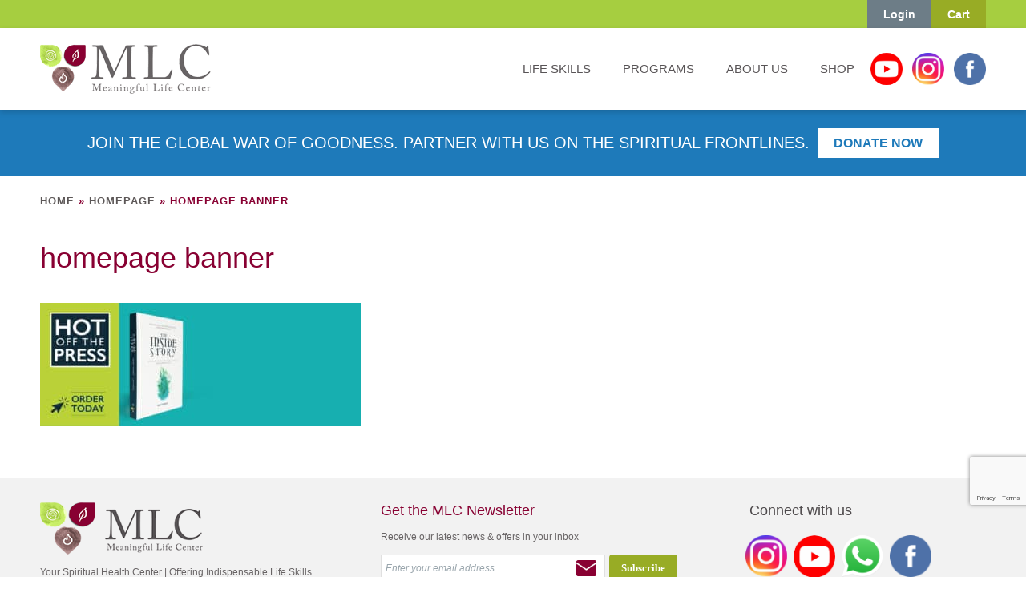

--- FILE ---
content_type: text/html; charset=utf-8
request_url: https://www.google.com/recaptcha/api2/anchor?ar=1&k=6Le-lLMZAAAAANjIQS_jrlnbEiHpdbgUYVW_YAlV&co=aHR0cHM6Ly93d3cubWVhbmluZ2Z1bGxpZmUuY29tOjQ0Mw..&hl=en&v=N67nZn4AqZkNcbeMu4prBgzg&size=invisible&anchor-ms=20000&execute-ms=30000&cb=95inb9dfgszu
body_size: 49193
content:
<!DOCTYPE HTML><html dir="ltr" lang="en"><head><meta http-equiv="Content-Type" content="text/html; charset=UTF-8">
<meta http-equiv="X-UA-Compatible" content="IE=edge">
<title>reCAPTCHA</title>
<style type="text/css">
/* cyrillic-ext */
@font-face {
  font-family: 'Roboto';
  font-style: normal;
  font-weight: 400;
  font-stretch: 100%;
  src: url(//fonts.gstatic.com/s/roboto/v48/KFO7CnqEu92Fr1ME7kSn66aGLdTylUAMa3GUBHMdazTgWw.woff2) format('woff2');
  unicode-range: U+0460-052F, U+1C80-1C8A, U+20B4, U+2DE0-2DFF, U+A640-A69F, U+FE2E-FE2F;
}
/* cyrillic */
@font-face {
  font-family: 'Roboto';
  font-style: normal;
  font-weight: 400;
  font-stretch: 100%;
  src: url(//fonts.gstatic.com/s/roboto/v48/KFO7CnqEu92Fr1ME7kSn66aGLdTylUAMa3iUBHMdazTgWw.woff2) format('woff2');
  unicode-range: U+0301, U+0400-045F, U+0490-0491, U+04B0-04B1, U+2116;
}
/* greek-ext */
@font-face {
  font-family: 'Roboto';
  font-style: normal;
  font-weight: 400;
  font-stretch: 100%;
  src: url(//fonts.gstatic.com/s/roboto/v48/KFO7CnqEu92Fr1ME7kSn66aGLdTylUAMa3CUBHMdazTgWw.woff2) format('woff2');
  unicode-range: U+1F00-1FFF;
}
/* greek */
@font-face {
  font-family: 'Roboto';
  font-style: normal;
  font-weight: 400;
  font-stretch: 100%;
  src: url(//fonts.gstatic.com/s/roboto/v48/KFO7CnqEu92Fr1ME7kSn66aGLdTylUAMa3-UBHMdazTgWw.woff2) format('woff2');
  unicode-range: U+0370-0377, U+037A-037F, U+0384-038A, U+038C, U+038E-03A1, U+03A3-03FF;
}
/* math */
@font-face {
  font-family: 'Roboto';
  font-style: normal;
  font-weight: 400;
  font-stretch: 100%;
  src: url(//fonts.gstatic.com/s/roboto/v48/KFO7CnqEu92Fr1ME7kSn66aGLdTylUAMawCUBHMdazTgWw.woff2) format('woff2');
  unicode-range: U+0302-0303, U+0305, U+0307-0308, U+0310, U+0312, U+0315, U+031A, U+0326-0327, U+032C, U+032F-0330, U+0332-0333, U+0338, U+033A, U+0346, U+034D, U+0391-03A1, U+03A3-03A9, U+03B1-03C9, U+03D1, U+03D5-03D6, U+03F0-03F1, U+03F4-03F5, U+2016-2017, U+2034-2038, U+203C, U+2040, U+2043, U+2047, U+2050, U+2057, U+205F, U+2070-2071, U+2074-208E, U+2090-209C, U+20D0-20DC, U+20E1, U+20E5-20EF, U+2100-2112, U+2114-2115, U+2117-2121, U+2123-214F, U+2190, U+2192, U+2194-21AE, U+21B0-21E5, U+21F1-21F2, U+21F4-2211, U+2213-2214, U+2216-22FF, U+2308-230B, U+2310, U+2319, U+231C-2321, U+2336-237A, U+237C, U+2395, U+239B-23B7, U+23D0, U+23DC-23E1, U+2474-2475, U+25AF, U+25B3, U+25B7, U+25BD, U+25C1, U+25CA, U+25CC, U+25FB, U+266D-266F, U+27C0-27FF, U+2900-2AFF, U+2B0E-2B11, U+2B30-2B4C, U+2BFE, U+3030, U+FF5B, U+FF5D, U+1D400-1D7FF, U+1EE00-1EEFF;
}
/* symbols */
@font-face {
  font-family: 'Roboto';
  font-style: normal;
  font-weight: 400;
  font-stretch: 100%;
  src: url(//fonts.gstatic.com/s/roboto/v48/KFO7CnqEu92Fr1ME7kSn66aGLdTylUAMaxKUBHMdazTgWw.woff2) format('woff2');
  unicode-range: U+0001-000C, U+000E-001F, U+007F-009F, U+20DD-20E0, U+20E2-20E4, U+2150-218F, U+2190, U+2192, U+2194-2199, U+21AF, U+21E6-21F0, U+21F3, U+2218-2219, U+2299, U+22C4-22C6, U+2300-243F, U+2440-244A, U+2460-24FF, U+25A0-27BF, U+2800-28FF, U+2921-2922, U+2981, U+29BF, U+29EB, U+2B00-2BFF, U+4DC0-4DFF, U+FFF9-FFFB, U+10140-1018E, U+10190-1019C, U+101A0, U+101D0-101FD, U+102E0-102FB, U+10E60-10E7E, U+1D2C0-1D2D3, U+1D2E0-1D37F, U+1F000-1F0FF, U+1F100-1F1AD, U+1F1E6-1F1FF, U+1F30D-1F30F, U+1F315, U+1F31C, U+1F31E, U+1F320-1F32C, U+1F336, U+1F378, U+1F37D, U+1F382, U+1F393-1F39F, U+1F3A7-1F3A8, U+1F3AC-1F3AF, U+1F3C2, U+1F3C4-1F3C6, U+1F3CA-1F3CE, U+1F3D4-1F3E0, U+1F3ED, U+1F3F1-1F3F3, U+1F3F5-1F3F7, U+1F408, U+1F415, U+1F41F, U+1F426, U+1F43F, U+1F441-1F442, U+1F444, U+1F446-1F449, U+1F44C-1F44E, U+1F453, U+1F46A, U+1F47D, U+1F4A3, U+1F4B0, U+1F4B3, U+1F4B9, U+1F4BB, U+1F4BF, U+1F4C8-1F4CB, U+1F4D6, U+1F4DA, U+1F4DF, U+1F4E3-1F4E6, U+1F4EA-1F4ED, U+1F4F7, U+1F4F9-1F4FB, U+1F4FD-1F4FE, U+1F503, U+1F507-1F50B, U+1F50D, U+1F512-1F513, U+1F53E-1F54A, U+1F54F-1F5FA, U+1F610, U+1F650-1F67F, U+1F687, U+1F68D, U+1F691, U+1F694, U+1F698, U+1F6AD, U+1F6B2, U+1F6B9-1F6BA, U+1F6BC, U+1F6C6-1F6CF, U+1F6D3-1F6D7, U+1F6E0-1F6EA, U+1F6F0-1F6F3, U+1F6F7-1F6FC, U+1F700-1F7FF, U+1F800-1F80B, U+1F810-1F847, U+1F850-1F859, U+1F860-1F887, U+1F890-1F8AD, U+1F8B0-1F8BB, U+1F8C0-1F8C1, U+1F900-1F90B, U+1F93B, U+1F946, U+1F984, U+1F996, U+1F9E9, U+1FA00-1FA6F, U+1FA70-1FA7C, U+1FA80-1FA89, U+1FA8F-1FAC6, U+1FACE-1FADC, U+1FADF-1FAE9, U+1FAF0-1FAF8, U+1FB00-1FBFF;
}
/* vietnamese */
@font-face {
  font-family: 'Roboto';
  font-style: normal;
  font-weight: 400;
  font-stretch: 100%;
  src: url(//fonts.gstatic.com/s/roboto/v48/KFO7CnqEu92Fr1ME7kSn66aGLdTylUAMa3OUBHMdazTgWw.woff2) format('woff2');
  unicode-range: U+0102-0103, U+0110-0111, U+0128-0129, U+0168-0169, U+01A0-01A1, U+01AF-01B0, U+0300-0301, U+0303-0304, U+0308-0309, U+0323, U+0329, U+1EA0-1EF9, U+20AB;
}
/* latin-ext */
@font-face {
  font-family: 'Roboto';
  font-style: normal;
  font-weight: 400;
  font-stretch: 100%;
  src: url(//fonts.gstatic.com/s/roboto/v48/KFO7CnqEu92Fr1ME7kSn66aGLdTylUAMa3KUBHMdazTgWw.woff2) format('woff2');
  unicode-range: U+0100-02BA, U+02BD-02C5, U+02C7-02CC, U+02CE-02D7, U+02DD-02FF, U+0304, U+0308, U+0329, U+1D00-1DBF, U+1E00-1E9F, U+1EF2-1EFF, U+2020, U+20A0-20AB, U+20AD-20C0, U+2113, U+2C60-2C7F, U+A720-A7FF;
}
/* latin */
@font-face {
  font-family: 'Roboto';
  font-style: normal;
  font-weight: 400;
  font-stretch: 100%;
  src: url(//fonts.gstatic.com/s/roboto/v48/KFO7CnqEu92Fr1ME7kSn66aGLdTylUAMa3yUBHMdazQ.woff2) format('woff2');
  unicode-range: U+0000-00FF, U+0131, U+0152-0153, U+02BB-02BC, U+02C6, U+02DA, U+02DC, U+0304, U+0308, U+0329, U+2000-206F, U+20AC, U+2122, U+2191, U+2193, U+2212, U+2215, U+FEFF, U+FFFD;
}
/* cyrillic-ext */
@font-face {
  font-family: 'Roboto';
  font-style: normal;
  font-weight: 500;
  font-stretch: 100%;
  src: url(//fonts.gstatic.com/s/roboto/v48/KFO7CnqEu92Fr1ME7kSn66aGLdTylUAMa3GUBHMdazTgWw.woff2) format('woff2');
  unicode-range: U+0460-052F, U+1C80-1C8A, U+20B4, U+2DE0-2DFF, U+A640-A69F, U+FE2E-FE2F;
}
/* cyrillic */
@font-face {
  font-family: 'Roboto';
  font-style: normal;
  font-weight: 500;
  font-stretch: 100%;
  src: url(//fonts.gstatic.com/s/roboto/v48/KFO7CnqEu92Fr1ME7kSn66aGLdTylUAMa3iUBHMdazTgWw.woff2) format('woff2');
  unicode-range: U+0301, U+0400-045F, U+0490-0491, U+04B0-04B1, U+2116;
}
/* greek-ext */
@font-face {
  font-family: 'Roboto';
  font-style: normal;
  font-weight: 500;
  font-stretch: 100%;
  src: url(//fonts.gstatic.com/s/roboto/v48/KFO7CnqEu92Fr1ME7kSn66aGLdTylUAMa3CUBHMdazTgWw.woff2) format('woff2');
  unicode-range: U+1F00-1FFF;
}
/* greek */
@font-face {
  font-family: 'Roboto';
  font-style: normal;
  font-weight: 500;
  font-stretch: 100%;
  src: url(//fonts.gstatic.com/s/roboto/v48/KFO7CnqEu92Fr1ME7kSn66aGLdTylUAMa3-UBHMdazTgWw.woff2) format('woff2');
  unicode-range: U+0370-0377, U+037A-037F, U+0384-038A, U+038C, U+038E-03A1, U+03A3-03FF;
}
/* math */
@font-face {
  font-family: 'Roboto';
  font-style: normal;
  font-weight: 500;
  font-stretch: 100%;
  src: url(//fonts.gstatic.com/s/roboto/v48/KFO7CnqEu92Fr1ME7kSn66aGLdTylUAMawCUBHMdazTgWw.woff2) format('woff2');
  unicode-range: U+0302-0303, U+0305, U+0307-0308, U+0310, U+0312, U+0315, U+031A, U+0326-0327, U+032C, U+032F-0330, U+0332-0333, U+0338, U+033A, U+0346, U+034D, U+0391-03A1, U+03A3-03A9, U+03B1-03C9, U+03D1, U+03D5-03D6, U+03F0-03F1, U+03F4-03F5, U+2016-2017, U+2034-2038, U+203C, U+2040, U+2043, U+2047, U+2050, U+2057, U+205F, U+2070-2071, U+2074-208E, U+2090-209C, U+20D0-20DC, U+20E1, U+20E5-20EF, U+2100-2112, U+2114-2115, U+2117-2121, U+2123-214F, U+2190, U+2192, U+2194-21AE, U+21B0-21E5, U+21F1-21F2, U+21F4-2211, U+2213-2214, U+2216-22FF, U+2308-230B, U+2310, U+2319, U+231C-2321, U+2336-237A, U+237C, U+2395, U+239B-23B7, U+23D0, U+23DC-23E1, U+2474-2475, U+25AF, U+25B3, U+25B7, U+25BD, U+25C1, U+25CA, U+25CC, U+25FB, U+266D-266F, U+27C0-27FF, U+2900-2AFF, U+2B0E-2B11, U+2B30-2B4C, U+2BFE, U+3030, U+FF5B, U+FF5D, U+1D400-1D7FF, U+1EE00-1EEFF;
}
/* symbols */
@font-face {
  font-family: 'Roboto';
  font-style: normal;
  font-weight: 500;
  font-stretch: 100%;
  src: url(//fonts.gstatic.com/s/roboto/v48/KFO7CnqEu92Fr1ME7kSn66aGLdTylUAMaxKUBHMdazTgWw.woff2) format('woff2');
  unicode-range: U+0001-000C, U+000E-001F, U+007F-009F, U+20DD-20E0, U+20E2-20E4, U+2150-218F, U+2190, U+2192, U+2194-2199, U+21AF, U+21E6-21F0, U+21F3, U+2218-2219, U+2299, U+22C4-22C6, U+2300-243F, U+2440-244A, U+2460-24FF, U+25A0-27BF, U+2800-28FF, U+2921-2922, U+2981, U+29BF, U+29EB, U+2B00-2BFF, U+4DC0-4DFF, U+FFF9-FFFB, U+10140-1018E, U+10190-1019C, U+101A0, U+101D0-101FD, U+102E0-102FB, U+10E60-10E7E, U+1D2C0-1D2D3, U+1D2E0-1D37F, U+1F000-1F0FF, U+1F100-1F1AD, U+1F1E6-1F1FF, U+1F30D-1F30F, U+1F315, U+1F31C, U+1F31E, U+1F320-1F32C, U+1F336, U+1F378, U+1F37D, U+1F382, U+1F393-1F39F, U+1F3A7-1F3A8, U+1F3AC-1F3AF, U+1F3C2, U+1F3C4-1F3C6, U+1F3CA-1F3CE, U+1F3D4-1F3E0, U+1F3ED, U+1F3F1-1F3F3, U+1F3F5-1F3F7, U+1F408, U+1F415, U+1F41F, U+1F426, U+1F43F, U+1F441-1F442, U+1F444, U+1F446-1F449, U+1F44C-1F44E, U+1F453, U+1F46A, U+1F47D, U+1F4A3, U+1F4B0, U+1F4B3, U+1F4B9, U+1F4BB, U+1F4BF, U+1F4C8-1F4CB, U+1F4D6, U+1F4DA, U+1F4DF, U+1F4E3-1F4E6, U+1F4EA-1F4ED, U+1F4F7, U+1F4F9-1F4FB, U+1F4FD-1F4FE, U+1F503, U+1F507-1F50B, U+1F50D, U+1F512-1F513, U+1F53E-1F54A, U+1F54F-1F5FA, U+1F610, U+1F650-1F67F, U+1F687, U+1F68D, U+1F691, U+1F694, U+1F698, U+1F6AD, U+1F6B2, U+1F6B9-1F6BA, U+1F6BC, U+1F6C6-1F6CF, U+1F6D3-1F6D7, U+1F6E0-1F6EA, U+1F6F0-1F6F3, U+1F6F7-1F6FC, U+1F700-1F7FF, U+1F800-1F80B, U+1F810-1F847, U+1F850-1F859, U+1F860-1F887, U+1F890-1F8AD, U+1F8B0-1F8BB, U+1F8C0-1F8C1, U+1F900-1F90B, U+1F93B, U+1F946, U+1F984, U+1F996, U+1F9E9, U+1FA00-1FA6F, U+1FA70-1FA7C, U+1FA80-1FA89, U+1FA8F-1FAC6, U+1FACE-1FADC, U+1FADF-1FAE9, U+1FAF0-1FAF8, U+1FB00-1FBFF;
}
/* vietnamese */
@font-face {
  font-family: 'Roboto';
  font-style: normal;
  font-weight: 500;
  font-stretch: 100%;
  src: url(//fonts.gstatic.com/s/roboto/v48/KFO7CnqEu92Fr1ME7kSn66aGLdTylUAMa3OUBHMdazTgWw.woff2) format('woff2');
  unicode-range: U+0102-0103, U+0110-0111, U+0128-0129, U+0168-0169, U+01A0-01A1, U+01AF-01B0, U+0300-0301, U+0303-0304, U+0308-0309, U+0323, U+0329, U+1EA0-1EF9, U+20AB;
}
/* latin-ext */
@font-face {
  font-family: 'Roboto';
  font-style: normal;
  font-weight: 500;
  font-stretch: 100%;
  src: url(//fonts.gstatic.com/s/roboto/v48/KFO7CnqEu92Fr1ME7kSn66aGLdTylUAMa3KUBHMdazTgWw.woff2) format('woff2');
  unicode-range: U+0100-02BA, U+02BD-02C5, U+02C7-02CC, U+02CE-02D7, U+02DD-02FF, U+0304, U+0308, U+0329, U+1D00-1DBF, U+1E00-1E9F, U+1EF2-1EFF, U+2020, U+20A0-20AB, U+20AD-20C0, U+2113, U+2C60-2C7F, U+A720-A7FF;
}
/* latin */
@font-face {
  font-family: 'Roboto';
  font-style: normal;
  font-weight: 500;
  font-stretch: 100%;
  src: url(//fonts.gstatic.com/s/roboto/v48/KFO7CnqEu92Fr1ME7kSn66aGLdTylUAMa3yUBHMdazQ.woff2) format('woff2');
  unicode-range: U+0000-00FF, U+0131, U+0152-0153, U+02BB-02BC, U+02C6, U+02DA, U+02DC, U+0304, U+0308, U+0329, U+2000-206F, U+20AC, U+2122, U+2191, U+2193, U+2212, U+2215, U+FEFF, U+FFFD;
}
/* cyrillic-ext */
@font-face {
  font-family: 'Roboto';
  font-style: normal;
  font-weight: 900;
  font-stretch: 100%;
  src: url(//fonts.gstatic.com/s/roboto/v48/KFO7CnqEu92Fr1ME7kSn66aGLdTylUAMa3GUBHMdazTgWw.woff2) format('woff2');
  unicode-range: U+0460-052F, U+1C80-1C8A, U+20B4, U+2DE0-2DFF, U+A640-A69F, U+FE2E-FE2F;
}
/* cyrillic */
@font-face {
  font-family: 'Roboto';
  font-style: normal;
  font-weight: 900;
  font-stretch: 100%;
  src: url(//fonts.gstatic.com/s/roboto/v48/KFO7CnqEu92Fr1ME7kSn66aGLdTylUAMa3iUBHMdazTgWw.woff2) format('woff2');
  unicode-range: U+0301, U+0400-045F, U+0490-0491, U+04B0-04B1, U+2116;
}
/* greek-ext */
@font-face {
  font-family: 'Roboto';
  font-style: normal;
  font-weight: 900;
  font-stretch: 100%;
  src: url(//fonts.gstatic.com/s/roboto/v48/KFO7CnqEu92Fr1ME7kSn66aGLdTylUAMa3CUBHMdazTgWw.woff2) format('woff2');
  unicode-range: U+1F00-1FFF;
}
/* greek */
@font-face {
  font-family: 'Roboto';
  font-style: normal;
  font-weight: 900;
  font-stretch: 100%;
  src: url(//fonts.gstatic.com/s/roboto/v48/KFO7CnqEu92Fr1ME7kSn66aGLdTylUAMa3-UBHMdazTgWw.woff2) format('woff2');
  unicode-range: U+0370-0377, U+037A-037F, U+0384-038A, U+038C, U+038E-03A1, U+03A3-03FF;
}
/* math */
@font-face {
  font-family: 'Roboto';
  font-style: normal;
  font-weight: 900;
  font-stretch: 100%;
  src: url(//fonts.gstatic.com/s/roboto/v48/KFO7CnqEu92Fr1ME7kSn66aGLdTylUAMawCUBHMdazTgWw.woff2) format('woff2');
  unicode-range: U+0302-0303, U+0305, U+0307-0308, U+0310, U+0312, U+0315, U+031A, U+0326-0327, U+032C, U+032F-0330, U+0332-0333, U+0338, U+033A, U+0346, U+034D, U+0391-03A1, U+03A3-03A9, U+03B1-03C9, U+03D1, U+03D5-03D6, U+03F0-03F1, U+03F4-03F5, U+2016-2017, U+2034-2038, U+203C, U+2040, U+2043, U+2047, U+2050, U+2057, U+205F, U+2070-2071, U+2074-208E, U+2090-209C, U+20D0-20DC, U+20E1, U+20E5-20EF, U+2100-2112, U+2114-2115, U+2117-2121, U+2123-214F, U+2190, U+2192, U+2194-21AE, U+21B0-21E5, U+21F1-21F2, U+21F4-2211, U+2213-2214, U+2216-22FF, U+2308-230B, U+2310, U+2319, U+231C-2321, U+2336-237A, U+237C, U+2395, U+239B-23B7, U+23D0, U+23DC-23E1, U+2474-2475, U+25AF, U+25B3, U+25B7, U+25BD, U+25C1, U+25CA, U+25CC, U+25FB, U+266D-266F, U+27C0-27FF, U+2900-2AFF, U+2B0E-2B11, U+2B30-2B4C, U+2BFE, U+3030, U+FF5B, U+FF5D, U+1D400-1D7FF, U+1EE00-1EEFF;
}
/* symbols */
@font-face {
  font-family: 'Roboto';
  font-style: normal;
  font-weight: 900;
  font-stretch: 100%;
  src: url(//fonts.gstatic.com/s/roboto/v48/KFO7CnqEu92Fr1ME7kSn66aGLdTylUAMaxKUBHMdazTgWw.woff2) format('woff2');
  unicode-range: U+0001-000C, U+000E-001F, U+007F-009F, U+20DD-20E0, U+20E2-20E4, U+2150-218F, U+2190, U+2192, U+2194-2199, U+21AF, U+21E6-21F0, U+21F3, U+2218-2219, U+2299, U+22C4-22C6, U+2300-243F, U+2440-244A, U+2460-24FF, U+25A0-27BF, U+2800-28FF, U+2921-2922, U+2981, U+29BF, U+29EB, U+2B00-2BFF, U+4DC0-4DFF, U+FFF9-FFFB, U+10140-1018E, U+10190-1019C, U+101A0, U+101D0-101FD, U+102E0-102FB, U+10E60-10E7E, U+1D2C0-1D2D3, U+1D2E0-1D37F, U+1F000-1F0FF, U+1F100-1F1AD, U+1F1E6-1F1FF, U+1F30D-1F30F, U+1F315, U+1F31C, U+1F31E, U+1F320-1F32C, U+1F336, U+1F378, U+1F37D, U+1F382, U+1F393-1F39F, U+1F3A7-1F3A8, U+1F3AC-1F3AF, U+1F3C2, U+1F3C4-1F3C6, U+1F3CA-1F3CE, U+1F3D4-1F3E0, U+1F3ED, U+1F3F1-1F3F3, U+1F3F5-1F3F7, U+1F408, U+1F415, U+1F41F, U+1F426, U+1F43F, U+1F441-1F442, U+1F444, U+1F446-1F449, U+1F44C-1F44E, U+1F453, U+1F46A, U+1F47D, U+1F4A3, U+1F4B0, U+1F4B3, U+1F4B9, U+1F4BB, U+1F4BF, U+1F4C8-1F4CB, U+1F4D6, U+1F4DA, U+1F4DF, U+1F4E3-1F4E6, U+1F4EA-1F4ED, U+1F4F7, U+1F4F9-1F4FB, U+1F4FD-1F4FE, U+1F503, U+1F507-1F50B, U+1F50D, U+1F512-1F513, U+1F53E-1F54A, U+1F54F-1F5FA, U+1F610, U+1F650-1F67F, U+1F687, U+1F68D, U+1F691, U+1F694, U+1F698, U+1F6AD, U+1F6B2, U+1F6B9-1F6BA, U+1F6BC, U+1F6C6-1F6CF, U+1F6D3-1F6D7, U+1F6E0-1F6EA, U+1F6F0-1F6F3, U+1F6F7-1F6FC, U+1F700-1F7FF, U+1F800-1F80B, U+1F810-1F847, U+1F850-1F859, U+1F860-1F887, U+1F890-1F8AD, U+1F8B0-1F8BB, U+1F8C0-1F8C1, U+1F900-1F90B, U+1F93B, U+1F946, U+1F984, U+1F996, U+1F9E9, U+1FA00-1FA6F, U+1FA70-1FA7C, U+1FA80-1FA89, U+1FA8F-1FAC6, U+1FACE-1FADC, U+1FADF-1FAE9, U+1FAF0-1FAF8, U+1FB00-1FBFF;
}
/* vietnamese */
@font-face {
  font-family: 'Roboto';
  font-style: normal;
  font-weight: 900;
  font-stretch: 100%;
  src: url(//fonts.gstatic.com/s/roboto/v48/KFO7CnqEu92Fr1ME7kSn66aGLdTylUAMa3OUBHMdazTgWw.woff2) format('woff2');
  unicode-range: U+0102-0103, U+0110-0111, U+0128-0129, U+0168-0169, U+01A0-01A1, U+01AF-01B0, U+0300-0301, U+0303-0304, U+0308-0309, U+0323, U+0329, U+1EA0-1EF9, U+20AB;
}
/* latin-ext */
@font-face {
  font-family: 'Roboto';
  font-style: normal;
  font-weight: 900;
  font-stretch: 100%;
  src: url(//fonts.gstatic.com/s/roboto/v48/KFO7CnqEu92Fr1ME7kSn66aGLdTylUAMa3KUBHMdazTgWw.woff2) format('woff2');
  unicode-range: U+0100-02BA, U+02BD-02C5, U+02C7-02CC, U+02CE-02D7, U+02DD-02FF, U+0304, U+0308, U+0329, U+1D00-1DBF, U+1E00-1E9F, U+1EF2-1EFF, U+2020, U+20A0-20AB, U+20AD-20C0, U+2113, U+2C60-2C7F, U+A720-A7FF;
}
/* latin */
@font-face {
  font-family: 'Roboto';
  font-style: normal;
  font-weight: 900;
  font-stretch: 100%;
  src: url(//fonts.gstatic.com/s/roboto/v48/KFO7CnqEu92Fr1ME7kSn66aGLdTylUAMa3yUBHMdazQ.woff2) format('woff2');
  unicode-range: U+0000-00FF, U+0131, U+0152-0153, U+02BB-02BC, U+02C6, U+02DA, U+02DC, U+0304, U+0308, U+0329, U+2000-206F, U+20AC, U+2122, U+2191, U+2193, U+2212, U+2215, U+FEFF, U+FFFD;
}

</style>
<link rel="stylesheet" type="text/css" href="https://www.gstatic.com/recaptcha/releases/N67nZn4AqZkNcbeMu4prBgzg/styles__ltr.css">
<script nonce="DYOHKzEPrJfU2KJKkFd8ZQ" type="text/javascript">window['__recaptcha_api'] = 'https://www.google.com/recaptcha/api2/';</script>
<script type="text/javascript" src="https://www.gstatic.com/recaptcha/releases/N67nZn4AqZkNcbeMu4prBgzg/recaptcha__en.js" nonce="DYOHKzEPrJfU2KJKkFd8ZQ">
      
    </script></head>
<body><div id="rc-anchor-alert" class="rc-anchor-alert"></div>
<input type="hidden" id="recaptcha-token" value="[base64]">
<script type="text/javascript" nonce="DYOHKzEPrJfU2KJKkFd8ZQ">
      recaptcha.anchor.Main.init("[\x22ainput\x22,[\x22bgdata\x22,\x22\x22,\[base64]/[base64]/[base64]/ZyhXLGgpOnEoW04sMjEsbF0sVywwKSxoKSxmYWxzZSxmYWxzZSl9Y2F0Y2goayl7RygzNTgsVyk/[base64]/[base64]/[base64]/[base64]/[base64]/[base64]/[base64]/bmV3IEJbT10oRFswXSk6dz09Mj9uZXcgQltPXShEWzBdLERbMV0pOnc9PTM/bmV3IEJbT10oRFswXSxEWzFdLERbMl0pOnc9PTQ/[base64]/[base64]/[base64]/[base64]/[base64]\\u003d\x22,\[base64]\\u003d\x22,\x22wosEOzE0wrkOIMKUw7zCv2XDglXCrBXCl8Ogw6d1wq7DpMKnwr/[base64]/Dl8Old8OFCcKsecKQVsOgwrIKZ8ONK2kgdMK/w4PCvsOzwpnCm8KAw5PCusOeB0lYIlHChcOCPXBHRzYkVTh2w4jCosK7DxTCu8ONM3fClGhwwo0Qw5fCu8Klw7dnF8O/wrM3dgTCmcOnw4lBLSHDq2R9w4/CqcOtw6fCiCXDiXXDjcKjwokUw6AlfBYDw6rCoAfClMKNwrhCw4PCk8OoSMOnwo9SwqxxwoDDr3/DlsObKHTDqMOqw5LDmcOxX8K2w6lNwqQeYWkXLRt0J33DhUVtwpMuw5TDpMK4w4/DoMOfM8Ogwrg2dMKub8K4w5zCkE4/JxTCr0DDgEzDrMKFw4nDjsOawpdjw4Y9ewTDvCjCgkvCkC/DocOfw5VIOMKowoNdd8KROMOcBMOBw5HCg8Kuw59fwo9Jw4bDizwbw5QvwrnDnTNwW8OHesORw5/DqcOaVi0pwrfDiCVnZx1OPTHDv8K6fMK6bBQwRMOneMKBwrDDhcOow5jDgsK/[base64]/w78ew4jCixzDmArDlsOiw6DCvQvCmsOcwqfDvWHDrMONwq/CnsK1wpfDq1MUdMOKw4oJw5HCpMOMfXvCssODaX7Drg/DoCQywrrDlh7DrH7DvsKqDk3CqMKzw4Fkc8KCCQILPxTDvl0mwrxTNyPDnUzDgcOSw70nwr5Qw6FpPMONwqppC8KNwq4uTygHw7TDssOdOsODZiknwoFceMOMwptQBDtdw7HDh8O6w7UfaUPCr8OzIcOzwqPChsKBw57DmhfCucK4JQ/DnH/CgELDpztYBsKhwoHClyrCpic9XQPCriwBw7/Dl8OlCWAVw6Z7wrNrwp3Dj8OZw4s3woo2w7LDhsKAG8OedMKXGsKCwpzCjcKnwocMWcKhfz5Yw4nCh8KrR34nJFRrQ3o/[base64]/[base64]/Dt8OEP8K9OEPCnMKXwrglwo8eA8KxwqzChRc3w4rDrcO4GCTCqwMEw4dTw4vDn8Oaw5w9wrLCkEQ5w7M7w55PXXzCk8O4GMOtIcOSEMKPe8KQAk9/dipCVX/ChsOowo3Cg1Nlw6Nmw5DDnsKCL8KjwqTDsDAhwpAmYkTDhj/DgDsXw6ooAx3DrTA2wpZLwr1wBsKfaFANw6kxSMOSLnwLw51Gw43CuGY6w7B2w7xGw7rDrxh6NTprE8K7TMKjFcK/UXolZcOLwpTCscOFw6A2PcKqHsK4w7rDisOGAcOxw7fDvV1VD8K8V0ILcMKCwqJPSV7DlsKBwqZ/b2Bjwr5mV8OzwrBbXcOMwq/[base64]/Dj8KlVUxecj4kw5jCp8OLX1HDixdRwoslw5PCncOLbsKMDsK+wrxkw6N9JMKJwqfCn8K4bTLClQ7DjkAVwoDCoxJsEsKRVipyF2wVw5jCmcKBezdJZDzDt8Kjwp54wonCosOnRcKKG8KQw4TDkQtLLgTDpQQsw70Tw5zCgMK1QQ5Cw6vChnRvw73DscO/EMO2VsKKWwNTw4HDojrCn3fCsXg0c8Otw6kSVy8WwoN8JDXDsFJIXMK3woDCiTBow4vCkhnChMOUwrXDh2nDtsKpJ8Kow7bCvCPCkcOTwpLCkWfDoSFBwrAOwrwaenvDoMO+w7/DmMOyScORMBXDj8OPZwocw6IseBTDugfCp3cdTMOJZ1bDinTCuMKswr3CpMKEe0JnwrXCtcKIw5sQw74fw5zDhjXDocKOw6Rkw7tjw4hMwr5TPMKTPUTDoMOaworDncOefsKhw6LDoj4UQcK7amHDhCJEVcKge8OswqNdA0FzwrdqwoLCkcO7HUzDqsK0JcO6DcOGw5/CsBF/X8Kzw65ADFXCjBTCp3TDncK4woEEKk7CqcKQwp7DmzR0VMORw5nDkMK/Rk3Dh8Otw6EjXkV4w74aw4HDicOIP8OiwovCmcKPw7Mrw6lZwpETw4TDm8KDfcO9KHTCrcKrSGwONjTCnB52SwnCgMKCVsObwokhw7Iow7Jdw4/Cl8KTwpggw5/Dt8Kqw45Mw7/Dq8O6wqcgZ8OqJ8O8JMOQS30rEjDDmcKwJcK+w5HCvcKqwq/ClzwswrPCrTsZGGbCpHHDlVHCpsO6XRvCjcKzOQofwr3CssKzwoBjfMObw6Mkw6Iiw74+HyA2T8KBwrhOwqLCm13DoMOKWQ/CuW/[base64]/[base64]/DkXvCtRpww43Co8Oew7kJYXNMbsKWMz/Djz3Cgh8ywp/Do8K1w4vCrQbCpgZnCiNRSMKRwr0PJMOhw5oCwodbacOcwojDssKqwokQw4fDg1lJLi7DtsOgw6xFe8KZw5bDosKVw6zCoBw5wqZFQHYjQi9Rw4Zow4o0w5xiJ8K1T8OHw6HDomR2FsOMw5nDv8O5IFN1wp/CvVzDhlvDtDnCm8K9fi5hAMOXQMOLw5ocw6fCm3XDl8ODw5bCiMKMw5seVjcZX8OkBTjDl8OcciB4w4hGwrfCr8OzwqLCm8OVwoHDpGpdwrfDocK2wp50w6LDsUJ9w6DDvcKVw6MPwo4QLsOKBsKMwqvClR1cQXNbw5TDs8OmwpHDqVjCp0/DkxLDq0jDnkvCmHU3wrQXRB3DusKdw4/CjsKrw4ZHEwvCu8Kiw73Dg1xpHMKEw67Cvx56w6BUC0Fxwpt/NzXDtHk4wqkKKGFVwrvCt2Ipwo5bG8KcTzrDhiDCrMO9w67Ci8KHX8K3w40lwonCs8KMwq9mAMOawoXCrsKENcKwRx3DsMKMIyfDn1RPFcKLw53CucONS8KTQcOAwpXCiUHCpUnDmx7CgF3ChsOJDGkIw6V2wrLDusKSBSzDvX/[base64]/DhcKQZ8ObwqDDj8KIZmwyI8KUwqzDp018wpbCiUfCnMOPA8OSCCfDnBjCvwTChMOnEFDDgyIRwoRRL0pOJcOww6lKU8Kjw6PCnGHCkn/DmcKdw6HDphlYw7nDjQBxF8OPwpLDqW7CmBl2wpXCs2IswrvDgMKRXMOQKMKFw63CjnphWXfDv2h6w6dMbwHDgiMMwqXDlcK7XGluwphvwowlw7hLw5cYFsO8YsOxwqx8wpksQEXDv39wL8O4w7fCgApww4U5wrHDmMKjBcKfCMKpNFouwrICwqLCu8O/RsKHLEFlBsOtQSLCvmHCqnnDsMKNM8ORwoclFsOuw73Cl3sfwrPCkcOaZsO6wq/[base64]/DosKmwphwwoR7w6BOHcO5wqLDrcOmw7nDlkbCnxw0McK0JcOtDHzCisONZiYpScOeXWBXRzPDi8OIw6vDj3HClMKpw5IEwpo2woIlw4wVdFXCiMO1K8KGVcOUGsKoWsKFwoV9w7xcVWAzCxwlw7/[base64]/DlkxFO3HDnSHCuHJ9GAsDc8O2woZoUMO4wpPCv8KcPsOwwoDCocOUD0plRxrClsKuw7cROkXCoGNvBwAFRcOgMh/DkMKJw7ghHyJjcFLDu8KzIcObBMKNw4/CjsO2EGHChl3DnAFyw7bDqMKDIHzCtyZbVGTDpQAXw4UcScOpCjHDmx/DnMKwRH8aE0XDilgOw5I6ZHYGwqx2woISRk7DksObwrLCpng+W8K0OcK4UcOoW1pPMsKsNsKswpsjw5zCtwtEK0/DrTo6dMOTClVECgYIAGkuJQvCiWLClWLCjyxawqAkw7BlZsOwDk9sG8Kxw6nCqMOYw5DCsVplw7oHYsKHecOAbA3Ch1hZw5dQK2fDmwbCh8Ovw43ChkhvFT/[base64]/[base64]/woZ1RUg2w44XwpnDjMOCF8Ozw5LClBPClG0sTH7DrcKOIG93w5bCszjDkcOVwroIRxfDqsOyPkHCu8O7XFY8b8KrU8OQw7QMa2HDqcOww57DjTTCiMOXZ8KdUsKNVcOSWhEHJsKIwrDDsXslwq0aHRLDlTfDsxbChMOMDhAmw77ClsOgw6/ClsK7wosCwrRow7cFw6Eywqtcw5nCiMKTw5NPwrBaQG7CvsKDwrkgwo1JwqVHO8OoLMKdw7/[base64]/[base64]/[base64]/wo/DmwF8wovDhsOtw4cww6HCqsOiwovCg8K9VSgJwrzCgXzDu2okwrvCq8KywqQQKsKRw6hoA8KLw7AnLMKYw6PCsMO3TsKnAsK+w5rDnl/Dj8KxwqkxRcOaacK6cMOZwqrChsOPTsKxXkzDoWc5wqFYw5TDnsOXA8OQAMObMMOlO1IOBhTCnTjDmMKQOW4dw7ErwoPCllVtOlHCgzVzIMOcccO1w4/DgcOuwpLCswLCgHTDiVd3w4fCrgvCl8OKwoXCmCvDqsK7w516w6Rxwqciw5MsEQfCsgTCv18Rw5vCmQZ0AMOkwpkdwolBJsKzw6TCtMOqKsKzw7LDmkjClDbCvhbDhcO5ASYlwqtTY2McwpzDuHATMgHCm8OBP8KxNR/Cp8ODFMOrQsK7EELDgifDv8OORQQAWMO8VcKRwo/DnWnDkGs9wpDCl8OBccOEwo7CmkXDvcKQw6PDiMKTfcOAwqvDozJzw4ZUI8Kjw6XDj1p8Q3bCmyddw4rDncKteMKxwo/DhcKIN8Onw7JhTMKyS8KYJcOoMU4DwodEw6tgwolZwpLDlnZ/wo9PTmvCuVw7wqLDmcOACh49fWJfdRfDpsOewoPDlx53wrQ+MDJdG2dwwpUOUBgKDlwHJEHCljxhw63Dq2rChcKKw47CrlZTORogwonCn2LCr8O0w7Rjw4xow5PDqsKgwroJbQTCnsKZwowUwpt1wr3ChcKZw4LDpE5JdRtRw7xCMEE/WTbDnMKfwrRqYWpQOWc6wqLCnmzDmWzCiRLCpXzCsMKRcWkQw5vDuV5Sw53CqsOuNBnDvcOMXsKNwoRFVMKSw5EWLgbDpGHCjErDhFh7wrh+w7wVacKvw7hMwqZfNURWw4DCgAzDqGQZw5l+JhfCnMKeby8Bw60OTMKQZsO7woLDkcK5JUVOwqIewroWCsOEw404H8K/w4ZJT8KPwosYWsOHwoRhJ8K3CcKdKsK8DsOfVcOkPTPClMKjw6dXwp3DgibClkHCvMKhwqk5XEszA3XCnsOswq7DuBvCm8KPY8KDQh0DR8OYwoZvGcO1wrlCRsOpwrl8UMO5GsOsw5ctDcK8BcO2wp/DmXRuw7gbX0HDk0rClcOHwpvCiHNVKCfDr8OAwpMjw5PDiMKJw7bDuSTClxk3PGl5AcOmwo5zf8ONw7/CtMKbeMKDFMK+wooBwpHDin7ChcOxc3kVQgrDmsKBIsOqwonDv8KnRALCuRvDlFhKw4TCk8Ouw7IVwqXCnVLDnlDDvQloZ3pNDcK1XMO5bcOqw508wpQAJCjDnHM6w4MvB1fDjsOhwoBKRsK1wow/QX5RwoB3w7UxU8OCehHDoEEddsOVJiAWLsKCw60Sw5fDoMKEW2rDuQbDhlbCkcO2OwvCqMObw4nDnXnCq8ODwpDCqBV8wpLChsOkYilAwoJvw74NGkzDtBhGF8OjwpRawpXDozljwqNbWcO/E8O2wrTChcOCwqbChyV/wolNw7zDk8OHwrrDnD3Dm8K9GMO2wofCgxERPhI+TRLDjcKSwq9Tw6xiwqgDHsKLCcK4wqjDiVbCpjwNwqgJE0rDj8KxwoFDXn9xEMKrwpQZd8OAERFiw75BwqJxHwbCn8OOw4fCr8OSNgEFw6XDjsKcwpnDri/[base64]/Dt8Omw7vCnFtqbsKswp8UdTguw63Djw7CvMOKw5nDusOtfsOvwrjCrsKTwqTCiSZGwoAxbcO/wpRgwrYYw5zCr8OPEGnDklzDmXULw4czMsKSwozDusKgbcO9w5zCkMKcwq0VEDDDrsKZwpTCtsOYalvDuXhOwovDozYDw5TCkCzCiVdfXFl8XsOwH1l9QkPDonnCqsO3wq/Ck8O9BGLCjlLCuhhhVwzClMKPw5V5w7YCwrtJwrYpdQDCiyXDssOeCcODAsOtVyYBwr/[base64]/Cn8OvVRzCrcORNEx8NMOaw7tpcjFoIXfCoMOqQxEJIiHCvHk3w4LDtDZVwrTDmh/[base64]/DjcK3WMKWw7LDrMKDcGDDhsKva8KbBcKtw5JfJ8OMTmLDssKdFxLDicOww6vDusO3LcK6w7zDkUHChsOrVMK+wqcPJTnCisOsGsK+wphVw5U6w4kdK8OoYVFLw4l8wrANOMKEw6zDt3IKQMO4aBJnwqDCssOPwpEjwrsJw644w63DrcOlYsKjFMOxwrIrwr7Cql/[base64]/wr/Dt2XCncK7w5XDusOtwrnDjsKkU8OMPcKpcMOYwqN3w4pew4Iswq7CjsOjw4V2S8KNYnLCmwrDiAPCsMK3w4bCvGrDocK/[base64]/w719SMK+w7XCt8KQwr3Co8OuwqVjwpcuBsO/w448wrHDn2VeRMOtwrPCjRpowqbCosOYGwhPw5l0wqXCn8K3wpQMAsKmwrQfwrzDisOREsKWIMOww4sxJRnCpcKrw71NCy7DrE3ChxwWw7rCjEkPwqXCgsOhF8KbDXk5wqnDuMOpB2XDr8K8B0rDlw/DjG7Dsz8GBcOTI8Kzb8O3w600w5Q/wrzDg8KVwozDuxbChMOhw7w1w6TDmhvDt3NSEzMGBibCscKLwoxGKcOewoNLwoA/woIJU8Klw7LCusODaC15AcOewpBTw7zCtDxOGsOrXG3CvcOCL8KiU8Ozw7how75ncsOaBcK5P8OXw6fDq8K0wo3CrsO2IjvCrsOGwp0sw6bDg1Z7wp1fwqjDrzEmwovCj0hSwq7DlMKZHCQkPMKvw4hiGwnDrhPDvsKxwrx5wrHCnlrDsMK/w74MPSkpwoBBw4jCnMKvQMKEwojDrsKaw583w5/[base64]/[base64]/DgMKhN8KlwrfCkcKZOcKxIzrCtXJhw6xVeiHCrBc7LMKiwqDDomPDlQFnLsO1a1DCkSvCg8OtasOjwq7Dh1IyB8OIOMKkwpE/[base64]/Csyk3EgTCuV7Dq8Osw6RsMxbCkmDDkMOlwrAewo3DuH/CkCQ9wpjDuQXCscOSQlQ6N3vCuAHDssOQwoLCgMKFRk3Csl3DpMOkZsOuw5rClDtPw48LBcKLbgJLccOuw7QrwqzDjz9hV8KXRDZgw5jCtMKAwp/Ds8OuwrvDp8K3wrcONcKywqtdw6TCsMKVNmcMwprDosKxwqfCg8KeVsKVw6c4KlJ6w6hNwrxMDkFww7g4P8OQwr0mK0DDvV5FFlrCu8KiwpXDiMKowp1pCW3ChArCnjvDksOwFQ/Cu13CocKKw5IZwrDDsMOXBcKCwo0bRCpGwqLDucK8UDZMIMOcQMOTJHXCl8OHwrp/HsO4Phocw6/[base64]/EsK7b13DmMOSXcKeNsOGwrnCh8ODKifCrFd0w77DoMO5wpDCo8OERC3DmW7DkcO8wrA0QiXCiMOew5rCg8KhAsKsw4cHMWLCrVNPEzPDrcOECBbDuGnCj1lgwrEuURfCtgktwp7Crhc1wrnCn8O8woTCrxfDn8K/w4JEwobDnMKlw406w79KwrvDsi3Cs8OjF0oTWcKqExIbH8OkwpzCksOHwozCgcKew4HCocKydWPDtcOjwqzDtcK0HXE1w4RaJgxRGcOhKMOKW8K/w6lNw7lOMyskw7jDr1BRwrMNw6rCiRMawozCg8OowqfCvh1kdmZebDrCicOmDhkRwqQjUMKZw7xBfsOxA8Kiw6vDpHzDscOWw6vCjwJxwprDngfCksKYY8Kpw5/CqAZpw5hrIcOiw4hGIW3Cog9pYsOPwpnDkMO0w5TCjiguwrwxCzbDuinClmfDlsOQTBQww7LDuMO8w6DDgMK1wpvCkMONLz/CucKrw7nDn3YswqvCrSLDmcOkf8KIwozCh8KJfxfDk33CusO4LMKTwqXDokZkw6HCm8OSw7NuJ8KnO1jCucKERQBzw5DCvEVNX8OVw4J6ZMKCwqVdwp83wpUswpYNKcK6w6nCgsOMwpbCg8KFc0jDhHfCjhLClzgSwqXCgzR5fsKCwoE5UMKKGHw8WQYROcOwwq/CmcKIw5DCr8OzZMO5Kz43PcKnO30bw4/CncOKwpzCqcKkw5cbw60cG8KAwq7CijfDi2cPwqIOw4dKwrzCpkUdLUVrwptTw6nCqsKaTn4ndMOgwp06G2Z4wqFjwoY4N1EkwqrCjFXDtWorUMKURU/CtMO2Cm1sFUjDqcOWw7vCvigQAMOKw7jDtA9MOgrDrjLDhiwAw4p5ccK9w4vCqcOINA8FwpHCtQDCrUB8wp0GwoHCskwRPTsEw7jDg8KTKsK8UWTCiUzCjcO7wqbDsz1gZ8OkNi/DlFzDqsOWw6JOGxPCkcKAMCooL1fDqsOmwrwyw67DrcOtw7LCqMKvwqLCow3CqmA3UF9xwqnCrsOSCinDmMOLwoV8w4TDj8OLwpbCr8O/[base64]/NwbDp3DCqcKQw7EFY8KMVyZlT8K1w4bDhHHCpsK/W8Oqw4/[base64]/Dq8OJw6nDncKiw6TDl8KWw6Euwo3DiklxwpMyGAhqWMKgw4zDkQPCpRzCowFGw7fCqsO7DlrChgZZdk3CshTDpGxfwp42w7PDusKLw4DDqGXDlMKdwq7CmcOww4UREsO/[base64]/DnXB4wr3DlMKuTiDDj2PCicO4JVPDrVnCi8ODCMOJbcKQw5vDhsK0wrU7wqrCocODWXnDqhjCsjrCimtbwobDklIkE1crOsKSfMKnw6LCocKPGMKaw4wrJsOOw6LDlcOTw4XCgcK4wqPCvRfCujjCjlFvHlrDsB/[base64]/w5rDkEHCiQIqwpfCq8KOw5AswoTDrS4+wo/CvUprAMO1LMOJw4FBw6dIw6/Dr8OkNFkBw4J/[base64]/Ck0kzHsOHN8OywoQ4w5zChMOFPsKTw7LClyHCnh/CjnMlVcK7bQEDw7nCvypmYcO5woDCi1DDrwBNwq4wwo0cCEPCjmjDp0PDgjDDmxjDrTLCqsOswq4Aw7Nmw7TCp09gwoNzwpXCun3CpcK2wpTDusOLY8OYwqxjFAZAwp/CucOjw7Iaw7nCs8KXBgrDoAHDrEbCn8KhaMOAwpVsw7hGwptOw4Iaw5xPw7nDt8KnQsO0wo/DhMK5ScKoFMKAMMKCAMOPw47CjGkbw6A1wq0/woHDiWHDrkPChBPCmGnDmV3DnR8uRm8jwrHCohfDlMKNDisdNgvDtMKoXyvDrDjDmk/[base64]/wrDDmCt8asOPFsOOfsKuw5PCq8OcMgfChMO8S8KRMcKMwpI/w4hywrTCtsObw7F8woHDgsKIwogswpbDj1LCuDEwwpg1woEEw4/DgjAFSsKVw6rCqsOzQkoFHsKMw7tcw4HCh35mwpfDlsO0wp3CgcKOwoHCq8KZPcKJwoZPwroNwq1Ew7PCijo2w4PCuwjDkmXDvzN1N8OEwqtvw7UhK8OMwq7DlsKabTPCjnEAdl/CgcOxFMOkwoHDnzjCmE8feMKgw65ew7BLPQs5w5bDjcKKSsO2acKcwqJfwrbDoUXDrMKuPTfDtyHCm8O+w7x3ATrCgH0Gwocnw5MdDFLDosOYw7pfLFXCrsO8VwbDuB8zw6XCvmHCsWTDiEg9wrzDs0zDugR8FEZXw5/[base64]/w4XDk2oLOAM0c8OEVVNWPcOrE8OcKlhNwrfDtMOPY8KrXEgcwrTDmEEswpIaIsKUwqjCpX8Nw4UjEsKJw5XCpMKGw7zCosKISMKkXAJsLTLDuMKxw4oowogpYHIww6XCtH/DmsKVw4LCr8Opwr3CusOJwo5RdMKARBjCmkvDgMOCwrthBMK5eULCsBnDqcOuw5/DnsKLXGTCksKTP37Cq2ARB8OGwqHDrcOSw7FRIxRlSHPDtcKgw6JpAcOfFU3CtcKVSG7DssOsw7M5FcKMJ8O2IMKlAsKsw7dYwpbCo101wrlNwqjDhih1w7/[base64]/Ct03CmxvDp3Qgw4/DocKJwoYew755PHvCo8Kmw7XDocOVb8O9LcOhwqhOw5ASUwrDl8K7wovCrHVQInDDr8OIDsKPw5xSwonCn2J/S8OKOsK/Ql3CoE1fCWXCvA7DhMOlwrBAWsKVWcO+w5loHcOffMOrwr3DrlzCpcOJwrcJWMOMFhIWFcK2wrrCvcOcwonChnNYwrlWwp/CjU44Ggonw6HDgSrDtVEzTikMPxllw6PCjSl4FVcQK8K/w4Auw4rCs8O4e8K4wrFmMsKTAMKucwRAwrDDmFDCqcKHwqnDmUfDmXvDpCoNXGI1IQtvZ8Kwwpg1wogHKGVSwqHCi2JKwqzCij9xwrAnfxXCg1gjw7/CpcKcwqlcIXHCtV/DjcKISMKhwoTCkz0kGMKlw6DDjsKnHjc8wo/DssKNRsOxwr7Cii/DildnC8KAwo3Cj8OKOsKfw4Jww70SIU3ChMKSZCRCLDzCnXrDicOUw7bCqcO8wrnCqsKxRsOGwqDCoz/CnlPDu3VBwqzDo8K/H8KIH8OUQB4lwqNqwqIsTWLDmRNHw5jDlgzCmUBGwpvDgwXCuFNaw6TDgXgAw6kiw5DDiTjCiRc5w7LCmWJIMH50f1nClQImFcOGY1XCuMO5Q8O5wrRFPsK4wqLCj8OHw4rCuhfCi3okIBIULVEPw6rDu39nYA/Dv1xbwq7Cn8O8w6o3CMObw4/CqU0zIMOvLRnDiybCgwQZw4TCqsOkO0x0w77DpD3CssOxC8KOw4Y1wqYfw4otbsOxWcKIwo/DrcKOOgtzw5rDpMKmw7kOV8Kgw7zDlS3CvMOcw6gww4bDvMOBwpPCosO/w4bDksOswpRyw7TDgsOJVkoEFcKQwr/DgsOBw70rGmZuwqFpH3DCkSHCucKLw7TDtsKVS8KJZyHDvSgHwrokw5pewqrCqxTDp8O5bR7Dml3DvMKQwq/DvhTDomjCrsKywo9LMATCkjJvwrBMw6BSw6NuEsKJETNcw57CuMKuw6jDrn/CkB3Do0LCqV3DphxBacKVJmNCesKJwp7Dl3AiwrbCpVXCtsKrN8OmN1fDisOrw7rCpTzDoSAMw6rDjx0vRWldwoFXSsOTLsK3w7PCl3/[base64]/Dr8KvDiIlBm/CgMKZCMOWwpPDjsOHLcKdw40gGsO5wok6wobCgsKvfWJYw7wNw5h7wrEJw63DncKfTcKzwoFyfVDCtW0dw5VPSB8ew6gpwqbDj8Kjwr/CksKGw64Pw4NbSX7Cu8KKwoHDiz/Cg8OXcMORw63CucKPCsOKHMK2DyzCoMKxFm/DmcKOT8OQQljDtMOyccOlwotlAMK6wqHCmVZIwrZ+SiQYwrjDjDLDlcOLwp3DrMKBVSt3w6XDmsOnwobCvXfCmBJZwrlRe8O7cMO8woHCn8KiwpTCp13DvsOGUMKiY8KiwqPDnn9UbVV+BcKIc8KdOsKhwr7CmcKJw4wOw5BXw6zCjFQewpbCjhjDmHrCgVnDomQ/[base64]/[base64]/w6fDmzHCh8OGa39ow51LRTFsw4bDncOrw7AAwoBaw45RwqTCrjcXZQ3CrmkGMsKYN8KLw6LDu2bCpWnCgDQjDcKYwqsmVR/[base64]/[base64]/Cr2Q5w6HChMKKH3Amci3DrQHCvMO5w4bCl8KQwphKIklKwpXDoSTChMK4b2ZywpvCgcKfw7o5GwYRwqbDqXrCgcK4wr8EbMKVbsK5wpDDrkzDssOtwptwwr8kL8Kqw7kQCcK9w4LCrMK3wq/Cu1zDl8K6wqlPw6lswqx2UsOvw7tYwpPCsDFWDB3DvsOzw74IcjsDw7XDpw/[base64]/Du8KMMMKzQQXDg1fDpMOiw70PIF3Dnz3CsMO+w6zCgVcHRMOQw4VGw4kHwo8BSgtLLDwzw63DlzEnI8KLwoJDwqQ3w7LClsOZw7XCoi1swrApwr1gdFBIw7pUwrQmw7/[base64]/wpsfScKswqLCqsOeesOZbEDCl04SVwA1SQHCu0fCksKNUwkWwqnChGt5wrvDrsKXw4XCpcOyAhDCtSrDtC7Dt0diAcOzJTgwwqrCqcOmA8OtGnpReMKjw78Pwp7DhcODb8KPdE/Dmj7CocKUEsOGKMK1w6M6w77CuSImRsKzw6wywoZ1wqtuw51JwqkOwrPDucKOdHjDl1t9SiXCl3zCkgcUQCcKwr0Jw4PCj8OCwqITCcKQDBEjG8OqHMOtZ8K4wqxKwq97f8ObHklnwrDCrcOnwrLCoS92ekvCrTBBPcK/YmHCsWPDk3HDu8KCc8O3w4/Dn8OwXMO9RXLChsOXwqJKw68OYMKhwoTDuxjCvMKnbSoNwoYfwr/Csx3DsADCmx8PwqFgOxLCm8OPwpHDhsKyf8OfwpbCoz7DvRxobS/CsSVwRkB0wo/[base64]/DtcOhw5zCtMOWYBbChMOqbMKvc8KaD3HCh37DrsOjwoDCkcO1w6Q/[base64]/[base64]/w5BUJsOYw4k4wpQGZG5kw5vCgsO3w67CicKKc8Ksw4wPwqPCucO2wq9RwqE/wrjDq04LVBnDlsK5VMKlw4VmQ8OrVsOxRhHDmcOmFXY/[base64]/DtFRtd8OubHrDn1Vnw6bCgcKWQRPDp1Z1w7zCkg/CuDt/G2PCsAgjEwkRLcKmw6vDgh/DtMKRX2IBwqVmwrjCmEscFcK6CxrCvgk5w7PCrHVFWsOEw7HCjC5RWjDCu8K6fCgRWinCgmQBwq9uwo88WkUbw6gnHMKfaMK5AHcUBnMIw7/[base64]/LcKKDsKdwqjDv8KEXRFZw7XDhcKewpBJw4vDmMKnU0zDocKdSCnDvXszwo0LQ8KxURZfwrwCwrAZwqzDmT/[base64]/[base64]/EsONMQ3CkMKeN8K0BlwLwrRcw5TCg0jDucKEw75FwqMJW1Nzw6DDpsOWw7LDkcOvwqzDg8KGw61lw5xKMcOSd8OKw6vCgcKqw7rDl8Kowr80w6fDpQMJYD8JZcK1w7IJwpDDr0LDqArCuMOsw4/DkEnCosO9wqENw7fDgW/DtR9Pw79QB8KmcsKYIWHDgcKIwoI4fcKmQBEwTMKbwrlsw5DDiQDDrcO5w7USK0h/w4w5VjBLw59bYMOeBmvDjcKDYWLDmsK6CMKrIjXCjB3CjcOdw5TCjcKYJzp1w4Bzwr5HBllxFcOBCsKKwoPCl8OcG3PDn8OVw69ewpkdw7AGwpbCs8K4OcOdw5/DgHbDmGrCl8K3BcK/PTdJwrDDuMKlwoPDmj5Mw5zCjMOmw4cmE8OjO8O0McORTFBtSMOaw47CuVQsZsO4VG0yfy/CiE/Dj8KvS1BLw6TCv3F+w6Y7CBPDs39ywpPCpyjCiXoGe2how7rCnWtaXMKpwp5Vwq7CuhM7w4XDmAU0YMKQRsK3XcKtEsKZSB3DpwlPworCqTLDs3Y2f8KywogSwo7DoMKMe8OoIm/CrMOpbsOmcMO+w7vDq8OwNxB5VsOSw4bCoHLCv20UwrQdYcKQwqbDt8ODMwJdd8O2w4DDkm8PesKFw6rCv3vDkMOOw5Y7VGpawqPDv1rCnsOpw4ILwqTDusK+wpfDoQJyYmzDmMK/E8KYwr7CjsKrwrwQw77CmsKrLVrDvsKtXjTCg8KTaAHCigbDk8OEfx7CiRXDu8Kfw51fN8OFesKjFsO1XiDDg8KJFMOgXsK2T8K1w6jClsKTejgsw6DCs8O5IXDChMO+C8KcB8O9wo9ewqU/[base64]/CuMKUw5FQw7HDusOLwrlZwrQME8OIKsO/DMKCacOww5DCjsOjw73DssK+Hm0sKBVewr3DkcKqEHfCvU96EcKgOsOmw5zCkMKAA8Oef8K2wobDjMObwoDDlMOuFBlTw45kwp0xEcOmPMOMY8OKw4ZpcMKdElLChWnDn8O/[base64]/[base64]/DksOvw4xEwpHDtX4zIBoAwq3DikTCp01zAVw2NMOgasOyV27Di8OvLEkmbWPDmUDDlsOqw4krwpDDtsKawrQAwqUkw6TCjDLDo8KDVHnCrV/CtFkTw4rDj8OBw65SQMKbw6LCrHMbwqDCmcKmwppQw53ClDV7KMKQGjrCjsOSCcONw5Rlw5wvByTDg8K+e2DCnksRw7MAa8OKw7rDjT/Ck8K9woJTw7PDqwMNwpE+w5LDnBHDgVrDgsKuw6fCvgzDpMK1w5jCsMONwoZFw6DDqwlJfG9SwqtiYMKmfsKXF8OOwqJVVirCuV/DsRTCt8KpM1zCr8KYw73CrgUywr/[base64]/YDvCgMKpLFY7wptSw6FlUcK2dsOewrYRwqbCrMOiw5wawqFHwrETNQrDrFTClsKyPXdbw5XCghTCvsKkwrwQDsOPw6bCkV0MdMKGD1nCpsOTccOdw7wpw5drwpouw74FO8O8aQo/[base64]/VwTDo8O3YBBnf8OHw6ANNsOaw7DCkjTDuVQ6w5VfJktKwpICVV/DiXnCpgLDlsOQwq7CviYxKXrDq35xw6rDjsKHb0J1GULDiD0NMMKcwojCgGLCgFzCjMKswo7DoGrDiG7CuMOwwozDncOtUcObwodJLy8iZXTClHDChGhRw6fDpMOUfSwlHMO+wqHCuEDCvgBTwqjDuUdLcsKBLQ/CgQXCvMK3A8O+JxrDrcOgR8KdEMKDwoXDoX0uD1jCrmgVw7kiwqLCtsKRHcKNE8KxbMOYwrbDq8KCwqcnw74jw4nDiFbDjCBGcHJPw6c7woPCjk15SmkRXT5Dwq8MKnEMHMKEwr3CnwDDjR0HBsK/w5xUw69Xwr/DvMOBw4wUKlDCt8K+M2/DjmMvwq0Nwp7CkcO2IMKqw6xww7nCnGZqXMOkw7jDpjzDhBrDvMOBw7dBwo0zM1VJw77DjMKiw73DtQd4w4vCuMKOw7JnA0xzw63DiSPCkhs2w6vChQrDow5/w7PCnhvCszFQw6fCmwvCgMOCdcOtBcKzwo/[base64]/Cv8OGaMOUFWvCpRvDlsK6XMKxw6DDtzECHgknw4LDpsOFWnfCgcK2wohOccOpw7kGw5fCqgbCkcOSSTlNcQoOR8KLbCsTw5/[base64]/w4pEwrPCksOxPXIWZsK/RxDCmkLDmsKjWm1APHzCh8KtBRxEXiMDw58iw6DDsRnDpcOcGsOcIlLDl8OlayfDl8KoNxo/w7HCmFLDqMOpworDnsKKwqIdw7DDlcO/WgXCm3DDumcNwpkXw4PChRlRw6XCvBXCrE5Iwp3DngozEcO1wo3ConvCjWEfwqBwwo3CrcKtw5hGTyNxL8KuHMKMAMOpwpBLw4vCgcK3w646DTAcEsKiOQsIGFsywpvDjCnCtCMVMx82w6/[base64]/Cm8Kxf1bDrcOkIULDqsKQw5BIEXAMciIIXhDCpMOiwrjCmH/Cs8OSFsO3wqMiwrwnUsOSwoZpwpDCm8KkPMKvw5dFwrFCfcKvE8Orw6kZLsKaI8Kgw4lbwqoJDy97B3gmasKswoLDlS/[base64]/CiXvCjwAfTWLCv09KU8Kob8OpwrrDgRALwoVOVsK7w6/DjsK+IMKsw77DhMKFw7pFw6B9F8Kpwq/Dm8K/GQVhasOPaMOaE8OWwrlqeWpEwosWw5YtNAwcMzbDlhtpA8KnVGxWZW18w4t/[base64]/Cj8KzE8O2dnwnDcO/w7Maw6vDpDgdwpvDpcOQw6cLw7F5woTCgzDDjB/[base64]/PlBuw7wMwoxvP8OKwqRPwrPCkgTCsMONMcOFIHMSPBIKV8Olw6oTZcOpwppZwpBvS34yw5nDjndAwqzCvRI\\u003d\x22],null,[\x22conf\x22,null,\x226Le-lLMZAAAAANjIQS_jrlnbEiHpdbgUYVW_YAlV\x22,0,null,null,null,1,[21,125,63,73,95,87,41,43,42,83,102,105,109,121],[7059694,413],0,null,null,null,null,0,null,0,null,700,1,null,0,\[base64]/76lBhmnigkZhAoZnOKMAhmv8xEZ\x22,0,0,null,null,1,null,0,0,null,null,null,0],\x22https://www.meaningfullife.com:443\x22,null,[3,1,1],null,null,null,0,3600,[\x22https://www.google.com/intl/en/policies/privacy/\x22,\x22https://www.google.com/intl/en/policies/terms/\x22],\x22K4Gn3p1zsqQVdk6060j1ILSv6q2FD2jEwjj3lG1QYA0\\u003d\x22,0,0,null,1,1770002229468,0,0,[232],null,[160,151,180,249],\x22RC-iBvV48f7wppAYA\x22,null,null,null,null,null,\x220dAFcWeA43SLYsEPqGUdVmpcD1z6-_LrUMWH5gc4yvaRMtEBFaZQHo64qY1uU9N_Fn_kIm0kfbkhd2qb76QvsZO0D_rxydXcBMzQ\x22,1770085029492]");
    </script></body></html>